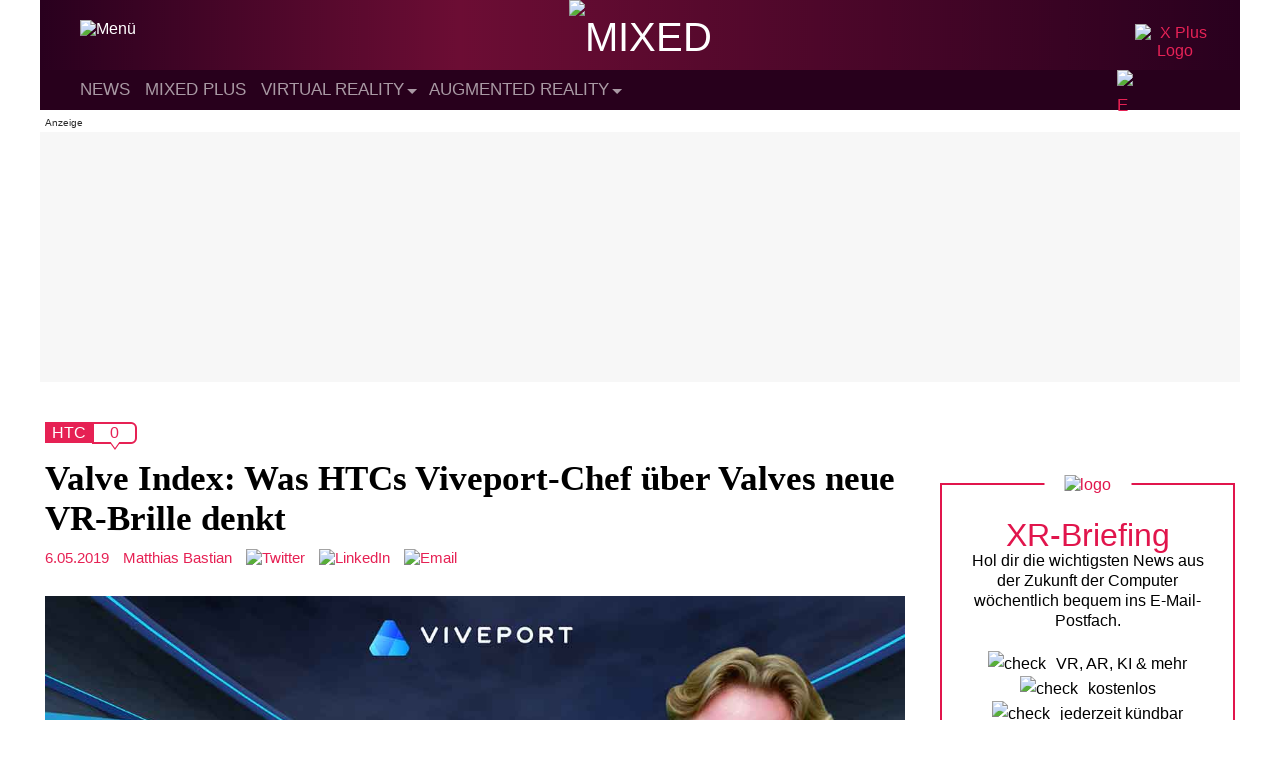

--- FILE ---
content_type: text/html; charset=utf-8
request_url: https://disqus.com/embed/comments/?base=default&f=vrodo&t_u=https%3A%2F%2Fmixed.de%2Fvalve-index-was-htcs-viveport-chef-ueber-valves-neue-vr-brille-denkt%2F&t_d=Valve%20Index%3A%20Was%20HTCs%20Viveport-Chef%20%C3%BCber%20Valves%20neue%20VR-Brille%20denkt&t_t=Valve%20Index%3A%20Was%20HTCs%20Viveport-Chef%20%C3%BCber%20Valves%20neue%20VR-Brille%20denkt&s_o=default
body_size: 2599
content:
<!DOCTYPE html>

<html lang="de" dir="ltr" class="not-supported type-">

<head>
    <title>Disqus-Kommentare</title>

    
    <meta name="viewport" content="width=device-width, initial-scale=1, maximum-scale=1, user-scalable=no">
    <meta http-equiv="X-UA-Compatible" content="IE=edge"/>

    <style>
        .alert--warning {
            border-radius: 3px;
            padding: 10px 15px;
            margin-bottom: 10px;
            background-color: #FFE070;
            color: #A47703;
        }

        .alert--warning a,
        .alert--warning a:hover,
        .alert--warning strong {
            color: #A47703;
            font-weight: bold;
        }

        .alert--error p,
        .alert--warning p {
            margin-top: 5px;
            margin-bottom: 5px;
        }
        
        </style>
    
    <style>
        
        html, body {
            overflow-y: auto;
            height: 100%;
        }
        

        #error {
            display: none;
        }

        .clearfix:after {
            content: "";
            display: block;
            height: 0;
            clear: both;
            visibility: hidden;
        }

        
    </style>

</head>
<body>
    

    
    <div id="error" class="alert--error">
        <p>Leider konnte Disqus nicht geladen werden. Als Moderator finden Sie weitere Informationen in unserem <a href="https://docs.disqus.com/help/83/"> Fehlerbehebungs Guide</a>. </p>
    </div>

    
    <script type="text/json" id="disqus-forumData">{"session":{"canModerate":false,"audienceSyncVerified":false,"canReply":true,"mustVerify":false,"recaptchaPublicKey":"6LfHFZceAAAAAIuuLSZamKv3WEAGGTgqB_E7G7f3","mustVerifyEmail":false},"forum":{"aetBannerConfirmation":"Hallo!\n\nDu m\u00f6chtest den Mixed-Reality-Newsletter von MIXED.de bestellen. Freut uns!\n\nDu kannst das Abo jederzeit im Newsletter beenden, wenn Du auf den Austragen-Link am Ende des Newsletters klickst.  Oder du schreibst an hallo@mixed.de. Bis dahin!","founder":"38384171","twitterName":"","commentsLinkOne":"1","guidelines":null,"disableDisqusBrandingOnPolls":false,"commentsLinkZero":"0","disableDisqusBranding":false,"id":"vrodo","createdAt":"2015-03-21T16:26:28.589342","category":"Tech","aetBannerEnabled":false,"aetBannerTitle":"Die wichtigsten Mixed-Reality-News auf einen Blick!","raw_guidelines":null,"initialCommentCount":null,"votingType":1,"daysUnapproveNewUsers":null,"installCompleted":true,"moderatorBadgeText":"Redakteur","commentPolicyText":"Bitte diskutiert sachlich. Off-topic Kommentare zu Gender-Sprache werden als Spam markiert (siehe Richtlinien).","aetEnabled":false,"channel":null,"sort":2,"description":"\u003cp>News und Berichte \u00fcber Virtual Reality, Augmented Reality und Mixed Reality\u003c/p>","organizationHasBadges":true,"newPolicy":true,"raw_description":"News und Berichte \u00fcber Virtual Reality, Augmented Reality und Mixed Reality","customFont":null,"language":"de","adsReviewStatus":1,"commentsPlaceholderTextEmpty":null,"daysAlive":0,"forumCategory":{"date_added":"2016-01-28T01:54:31","id":8,"name":"Tech"},"linkColor":null,"colorScheme":"auto","pk":"3521471","commentsPlaceholderTextPopulated":null,"permissions":{},"commentPolicyLink":"https://mixed.de/kommentar-richtlinien-netiquette/","aetBannerDescription":"Lass Dir die wichtigsten VR-, AR- und KI-News regelm\u00e4\u00dfig bequem ins E-Mail-Postfach schicken. Kostenlos, jederzeit k\u00fcndbar.","favicon":{"permalink":"https://disqus.com/api/forums/favicons/vrodo.jpg","cache":"https://c.disquscdn.com/uploads/forums/352/1471/favicon.png?1700203238"},"name":"MIXED.de","commentsLinkMultiple":"{num}","settings":{"threadRatingsEnabled":false,"adsDRNativeEnabled":false,"behindClickEnabled":false,"disable3rdPartyTrackers":true,"adsVideoEnabled":false,"adsProductVideoEnabled":false,"adsPositionBottomEnabled":true,"ssoRequired":false,"contextualAiPollsEnabled":false,"unapproveLinks":false,"adsPositionRecommendationsEnabled":false,"adsEnabled":true,"adsProductLinksThumbnailsEnabled":true,"hasCustomAvatar":false,"organicDiscoveryEnabled":false,"adsProductDisplayEnabled":false,"adsProductLinksEnabled":true,"audienceSyncEnabled":false,"threadReactionsEnabled":false,"linkAffiliationEnabled":false,"adsPositionAiPollsEnabled":false,"disableSocialShare":false,"adsPositionTopEnabled":true,"adsProductStoriesEnabled":false,"sidebarEnabled":false,"adultContent":false,"allowAnonVotes":false,"gifPickerEnabled":true,"mustVerify":true,"badgesEnabled":false,"mustVerifyEmail":true,"allowAnonPost":false,"unapproveNewUsersEnabled":false,"mediaembedEnabled":true,"aiPollsEnabled":false,"userIdentityDisabled":false,"adsPositionPollEnabled":false,"discoveryLocked":false,"validateAllPosts":true,"adsSettingsLocked":false,"isVIP":false,"adsPositionInthreadEnabled":true},"organizationId":2572153,"typeface":"sans-serif","url":"https://mixed.de/","daysThreadAlive":0,"avatar":{"small":{"permalink":"https://disqus.com/api/forums/avatars/vrodo.jpg?size=32","cache":"//a.disquscdn.com/1763052994/images/noavatar32.png"},"large":{"permalink":"https://disqus.com/api/forums/avatars/vrodo.jpg?size=92","cache":"//a.disquscdn.com/1763052994/images/noavatar92.png"}},"signedUrl":"https://disq.us/?url=https%3A%2F%2Fmixed.de%2F&key=u5_a6adzPvdTGcDK35CcDA"}}</script>

    <div id="postCompatContainer"></div>


    <div id="fixed-content"></div>

    
        <script type="text/javascript">
          var embedv2assets = window.document.createElement('script');
          embedv2assets.src = 'https://c.disquscdn.com/embedv2/latest/embedv2.js';
          embedv2assets.async = true;

          window.document.body.appendChild(embedv2assets);
        </script>
    



    
</body>
</html>


--- FILE ---
content_type: application/javascript; charset=UTF-8
request_url: https://vrodo.disqus.com/count-data.js?2=https%3A%2F%2Fmixed.de%2Fvalve-index-was-htcs-viveport-chef-ueber-valves-neue-vr-brille-denkt%2F
body_size: 297
content:
var DISQUSWIDGETS;

if (typeof DISQUSWIDGETS != 'undefined') {
    DISQUSWIDGETS.displayCount({"text":{"and":"und","comments":{"zero":"0","multiple":"{num}","one":"1"}},"counts":[{"id":"https:\/\/mixed.de\/valve-index-was-htcs-viveport-chef-ueber-valves-neue-vr-brille-denkt\/","comments":0}]});
}